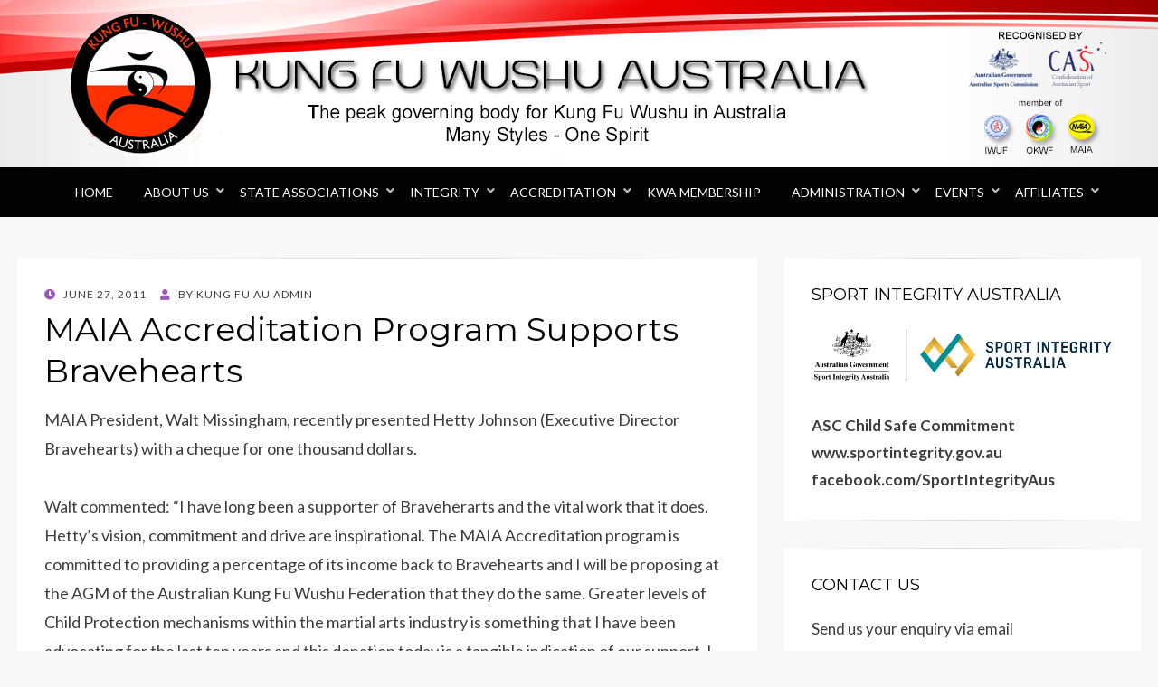

--- FILE ---
content_type: text/html; charset=UTF-8
request_url: https://kungfuwushuaustralia.com/uncategorized/maia-accreditation-program-supports-bravehearts/
body_size: 12228
content:
<!DOCTYPE html>
<html lang="en-US">
<head>
<meta charset="UTF-8">
<meta name="viewport" content="width=device-width, initial-scale=1.0">
<link rel="profile" href="https://gmpg.org/xfn/11">
<link rel="pingback" href="https://kungfuwushuaustralia.com/xmlrpc.php" />

<meta name='robots' content='index, follow, max-image-preview:large, max-snippet:-1, max-video-preview:-1' />

	<!-- This site is optimized with the Yoast SEO plugin v26.7 - https://yoast.com/wordpress/plugins/seo/ -->
	<title>MAIA Accreditation Program Supports Bravehearts - Kung Fu Wushu Australia</title>
	<link rel="canonical" href="https://kungfuwushuaustralia.com/uncategorized/maia-accreditation-program-supports-bravehearts/" />
	<meta property="og:locale" content="en_US" />
	<meta property="og:type" content="article" />
	<meta property="og:title" content="MAIA Accreditation Program Supports Bravehearts - Kung Fu Wushu Australia" />
	<meta property="og:description" content="MAIA President, Walt Missingham, recently presented Hetty Johnson (Executive Director Bravehearts) with a cheque for one thousand dollars. Walt commented: &#8220;I have long been a&hellip;" />
	<meta property="og:url" content="https://kungfuwushuaustralia.com/uncategorized/maia-accreditation-program-supports-bravehearts/" />
	<meta property="og:site_name" content="Kung Fu Wushu Australia" />
	<meta property="article:published_time" content="2011-06-27T10:00:41+00:00" />
	<meta property="article:modified_time" content="2018-09-27T10:01:23+00:00" />
	<meta name="author" content="Kung fu au Admin" />
	<meta name="twitter:card" content="summary_large_image" />
	<meta name="twitter:label1" content="Written by" />
	<meta name="twitter:data1" content="Kung fu au Admin" />
	<meta name="twitter:label2" content="Est. reading time" />
	<meta name="twitter:data2" content="1 minute" />
	<script type="application/ld+json" class="yoast-schema-graph">{"@context":"https://schema.org","@graph":[{"@type":"Article","@id":"https://kungfuwushuaustralia.com/uncategorized/maia-accreditation-program-supports-bravehearts/#article","isPartOf":{"@id":"https://kungfuwushuaustralia.com/uncategorized/maia-accreditation-program-supports-bravehearts/"},"author":{"name":"Kung fu au Admin","@id":"https://kungfuwushuaustralia.com/#/schema/person/b2996028f87c5f03edc58d3ab34f1835"},"headline":"MAIA Accreditation Program Supports Bravehearts","datePublished":"2011-06-27T10:00:41+00:00","dateModified":"2018-09-27T10:01:23+00:00","mainEntityOfPage":{"@id":"https://kungfuwushuaustralia.com/uncategorized/maia-accreditation-program-supports-bravehearts/"},"wordCount":131,"inLanguage":"en-US"},{"@type":"WebPage","@id":"https://kungfuwushuaustralia.com/uncategorized/maia-accreditation-program-supports-bravehearts/","url":"https://kungfuwushuaustralia.com/uncategorized/maia-accreditation-program-supports-bravehearts/","name":"MAIA Accreditation Program Supports Bravehearts - Kung Fu Wushu Australia","isPartOf":{"@id":"https://kungfuwushuaustralia.com/#website"},"datePublished":"2011-06-27T10:00:41+00:00","dateModified":"2018-09-27T10:01:23+00:00","author":{"@id":"https://kungfuwushuaustralia.com/#/schema/person/b2996028f87c5f03edc58d3ab34f1835"},"breadcrumb":{"@id":"https://kungfuwushuaustralia.com/uncategorized/maia-accreditation-program-supports-bravehearts/#breadcrumb"},"inLanguage":"en-US","potentialAction":[{"@type":"ReadAction","target":["https://kungfuwushuaustralia.com/uncategorized/maia-accreditation-program-supports-bravehearts/"]}]},{"@type":"BreadcrumbList","@id":"https://kungfuwushuaustralia.com/uncategorized/maia-accreditation-program-supports-bravehearts/#breadcrumb","itemListElement":[{"@type":"ListItem","position":1,"name":"Home","item":"https://kungfuwushuaustralia.com/"},{"@type":"ListItem","position":2,"name":"MAIA Accreditation Program Supports Bravehearts"}]},{"@type":"WebSite","@id":"https://kungfuwushuaustralia.com/#website","url":"https://kungfuwushuaustralia.com/","name":"Kung Fu Wushu Australia","description":"","potentialAction":[{"@type":"SearchAction","target":{"@type":"EntryPoint","urlTemplate":"https://kungfuwushuaustralia.com/?s={search_term_string}"},"query-input":{"@type":"PropertyValueSpecification","valueRequired":true,"valueName":"search_term_string"}}],"inLanguage":"en-US"},{"@type":"Person","@id":"https://kungfuwushuaustralia.com/#/schema/person/b2996028f87c5f03edc58d3ab34f1835","name":"Kung fu au Admin","image":{"@type":"ImageObject","inLanguage":"en-US","@id":"https://kungfuwushuaustralia.com/#/schema/person/image/","url":"https://secure.gravatar.com/avatar/849d51c8e12f0e615f07d3c8ebd827ec88bedbceb6414475c73451eb3058ce4a?s=96&d=mm&r=g","contentUrl":"https://secure.gravatar.com/avatar/849d51c8e12f0e615f07d3c8ebd827ec88bedbceb6414475c73451eb3058ce4a?s=96&d=mm&r=g","caption":"Kung fu au Admin"},"url":"https://kungfuwushuaustralia.com/author/admin/"}]}</script>
	<!-- / Yoast SEO plugin. -->


<link rel='dns-prefetch' href='//fonts.googleapis.com' />
<link rel="alternate" type="application/rss+xml" title="Kung Fu Wushu Australia &raquo; Feed" href="https://kungfuwushuaustralia.com/feed/" />
<link rel="alternate" type="application/rss+xml" title="Kung Fu Wushu Australia &raquo; Comments Feed" href="https://kungfuwushuaustralia.com/comments/feed/" />
<link rel="alternate" title="oEmbed (JSON)" type="application/json+oembed" href="https://kungfuwushuaustralia.com/wp-json/oembed/1.0/embed?url=https%3A%2F%2Fkungfuwushuaustralia.com%2Funcategorized%2Fmaia-accreditation-program-supports-bravehearts%2F" />
<link rel="alternate" title="oEmbed (XML)" type="text/xml+oembed" href="https://kungfuwushuaustralia.com/wp-json/oembed/1.0/embed?url=https%3A%2F%2Fkungfuwushuaustralia.com%2Funcategorized%2Fmaia-accreditation-program-supports-bravehearts%2F&#038;format=xml" />
<style id='wp-img-auto-sizes-contain-inline-css' type='text/css'>
img:is([sizes=auto i],[sizes^="auto," i]){contain-intrinsic-size:3000px 1500px}
/*# sourceURL=wp-img-auto-sizes-contain-inline-css */
</style>
<style id='wp-emoji-styles-inline-css' type='text/css'>

	img.wp-smiley, img.emoji {
		display: inline !important;
		border: none !important;
		box-shadow: none !important;
		height: 1em !important;
		width: 1em !important;
		margin: 0 0.07em !important;
		vertical-align: -0.1em !important;
		background: none !important;
		padding: 0 !important;
	}
/*# sourceURL=wp-emoji-styles-inline-css */
</style>
<style id='wp-block-library-inline-css' type='text/css'>
:root{--wp-block-synced-color:#7a00df;--wp-block-synced-color--rgb:122,0,223;--wp-bound-block-color:var(--wp-block-synced-color);--wp-editor-canvas-background:#ddd;--wp-admin-theme-color:#007cba;--wp-admin-theme-color--rgb:0,124,186;--wp-admin-theme-color-darker-10:#006ba1;--wp-admin-theme-color-darker-10--rgb:0,107,160.5;--wp-admin-theme-color-darker-20:#005a87;--wp-admin-theme-color-darker-20--rgb:0,90,135;--wp-admin-border-width-focus:2px}@media (min-resolution:192dpi){:root{--wp-admin-border-width-focus:1.5px}}.wp-element-button{cursor:pointer}:root .has-very-light-gray-background-color{background-color:#eee}:root .has-very-dark-gray-background-color{background-color:#313131}:root .has-very-light-gray-color{color:#eee}:root .has-very-dark-gray-color{color:#313131}:root .has-vivid-green-cyan-to-vivid-cyan-blue-gradient-background{background:linear-gradient(135deg,#00d084,#0693e3)}:root .has-purple-crush-gradient-background{background:linear-gradient(135deg,#34e2e4,#4721fb 50%,#ab1dfe)}:root .has-hazy-dawn-gradient-background{background:linear-gradient(135deg,#faaca8,#dad0ec)}:root .has-subdued-olive-gradient-background{background:linear-gradient(135deg,#fafae1,#67a671)}:root .has-atomic-cream-gradient-background{background:linear-gradient(135deg,#fdd79a,#004a59)}:root .has-nightshade-gradient-background{background:linear-gradient(135deg,#330968,#31cdcf)}:root .has-midnight-gradient-background{background:linear-gradient(135deg,#020381,#2874fc)}:root{--wp--preset--font-size--normal:16px;--wp--preset--font-size--huge:42px}.has-regular-font-size{font-size:1em}.has-larger-font-size{font-size:2.625em}.has-normal-font-size{font-size:var(--wp--preset--font-size--normal)}.has-huge-font-size{font-size:var(--wp--preset--font-size--huge)}.has-text-align-center{text-align:center}.has-text-align-left{text-align:left}.has-text-align-right{text-align:right}.has-fit-text{white-space:nowrap!important}#end-resizable-editor-section{display:none}.aligncenter{clear:both}.items-justified-left{justify-content:flex-start}.items-justified-center{justify-content:center}.items-justified-right{justify-content:flex-end}.items-justified-space-between{justify-content:space-between}.screen-reader-text{border:0;clip-path:inset(50%);height:1px;margin:-1px;overflow:hidden;padding:0;position:absolute;width:1px;word-wrap:normal!important}.screen-reader-text:focus{background-color:#ddd;clip-path:none;color:#444;display:block;font-size:1em;height:auto;left:5px;line-height:normal;padding:15px 23px 14px;text-decoration:none;top:5px;width:auto;z-index:100000}html :where(.has-border-color){border-style:solid}html :where([style*=border-top-color]){border-top-style:solid}html :where([style*=border-right-color]){border-right-style:solid}html :where([style*=border-bottom-color]){border-bottom-style:solid}html :where([style*=border-left-color]){border-left-style:solid}html :where([style*=border-width]){border-style:solid}html :where([style*=border-top-width]){border-top-style:solid}html :where([style*=border-right-width]){border-right-style:solid}html :where([style*=border-bottom-width]){border-bottom-style:solid}html :where([style*=border-left-width]){border-left-style:solid}html :where(img[class*=wp-image-]){height:auto;max-width:100%}:where(figure){margin:0 0 1em}html :where(.is-position-sticky){--wp-admin--admin-bar--position-offset:var(--wp-admin--admin-bar--height,0px)}@media screen and (max-width:600px){html :where(.is-position-sticky){--wp-admin--admin-bar--position-offset:0px}}

/*# sourceURL=wp-block-library-inline-css */
</style><style id='global-styles-inline-css' type='text/css'>
:root{--wp--preset--aspect-ratio--square: 1;--wp--preset--aspect-ratio--4-3: 4/3;--wp--preset--aspect-ratio--3-4: 3/4;--wp--preset--aspect-ratio--3-2: 3/2;--wp--preset--aspect-ratio--2-3: 2/3;--wp--preset--aspect-ratio--16-9: 16/9;--wp--preset--aspect-ratio--9-16: 9/16;--wp--preset--color--black: #000000;--wp--preset--color--cyan-bluish-gray: #abb8c3;--wp--preset--color--white: #ffffff;--wp--preset--color--pale-pink: #f78da7;--wp--preset--color--vivid-red: #cf2e2e;--wp--preset--color--luminous-vivid-orange: #ff6900;--wp--preset--color--luminous-vivid-amber: #fcb900;--wp--preset--color--light-green-cyan: #7bdcb5;--wp--preset--color--vivid-green-cyan: #00d084;--wp--preset--color--pale-cyan-blue: #8ed1fc;--wp--preset--color--vivid-cyan-blue: #0693e3;--wp--preset--color--vivid-purple: #9b51e0;--wp--preset--gradient--vivid-cyan-blue-to-vivid-purple: linear-gradient(135deg,rgb(6,147,227) 0%,rgb(155,81,224) 100%);--wp--preset--gradient--light-green-cyan-to-vivid-green-cyan: linear-gradient(135deg,rgb(122,220,180) 0%,rgb(0,208,130) 100%);--wp--preset--gradient--luminous-vivid-amber-to-luminous-vivid-orange: linear-gradient(135deg,rgb(252,185,0) 0%,rgb(255,105,0) 100%);--wp--preset--gradient--luminous-vivid-orange-to-vivid-red: linear-gradient(135deg,rgb(255,105,0) 0%,rgb(207,46,46) 100%);--wp--preset--gradient--very-light-gray-to-cyan-bluish-gray: linear-gradient(135deg,rgb(238,238,238) 0%,rgb(169,184,195) 100%);--wp--preset--gradient--cool-to-warm-spectrum: linear-gradient(135deg,rgb(74,234,220) 0%,rgb(151,120,209) 20%,rgb(207,42,186) 40%,rgb(238,44,130) 60%,rgb(251,105,98) 80%,rgb(254,248,76) 100%);--wp--preset--gradient--blush-light-purple: linear-gradient(135deg,rgb(255,206,236) 0%,rgb(152,150,240) 100%);--wp--preset--gradient--blush-bordeaux: linear-gradient(135deg,rgb(254,205,165) 0%,rgb(254,45,45) 50%,rgb(107,0,62) 100%);--wp--preset--gradient--luminous-dusk: linear-gradient(135deg,rgb(255,203,112) 0%,rgb(199,81,192) 50%,rgb(65,88,208) 100%);--wp--preset--gradient--pale-ocean: linear-gradient(135deg,rgb(255,245,203) 0%,rgb(182,227,212) 50%,rgb(51,167,181) 100%);--wp--preset--gradient--electric-grass: linear-gradient(135deg,rgb(202,248,128) 0%,rgb(113,206,126) 100%);--wp--preset--gradient--midnight: linear-gradient(135deg,rgb(2,3,129) 0%,rgb(40,116,252) 100%);--wp--preset--font-size--small: 13px;--wp--preset--font-size--medium: 20px;--wp--preset--font-size--large: 36px;--wp--preset--font-size--x-large: 42px;--wp--preset--spacing--20: 0.44rem;--wp--preset--spacing--30: 0.67rem;--wp--preset--spacing--40: 1rem;--wp--preset--spacing--50: 1.5rem;--wp--preset--spacing--60: 2.25rem;--wp--preset--spacing--70: 3.38rem;--wp--preset--spacing--80: 5.06rem;--wp--preset--shadow--natural: 6px 6px 9px rgba(0, 0, 0, 0.2);--wp--preset--shadow--deep: 12px 12px 50px rgba(0, 0, 0, 0.4);--wp--preset--shadow--sharp: 6px 6px 0px rgba(0, 0, 0, 0.2);--wp--preset--shadow--outlined: 6px 6px 0px -3px rgb(255, 255, 255), 6px 6px rgb(0, 0, 0);--wp--preset--shadow--crisp: 6px 6px 0px rgb(0, 0, 0);}:where(.is-layout-flex){gap: 0.5em;}:where(.is-layout-grid){gap: 0.5em;}body .is-layout-flex{display: flex;}.is-layout-flex{flex-wrap: wrap;align-items: center;}.is-layout-flex > :is(*, div){margin: 0;}body .is-layout-grid{display: grid;}.is-layout-grid > :is(*, div){margin: 0;}:where(.wp-block-columns.is-layout-flex){gap: 2em;}:where(.wp-block-columns.is-layout-grid){gap: 2em;}:where(.wp-block-post-template.is-layout-flex){gap: 1.25em;}:where(.wp-block-post-template.is-layout-grid){gap: 1.25em;}.has-black-color{color: var(--wp--preset--color--black) !important;}.has-cyan-bluish-gray-color{color: var(--wp--preset--color--cyan-bluish-gray) !important;}.has-white-color{color: var(--wp--preset--color--white) !important;}.has-pale-pink-color{color: var(--wp--preset--color--pale-pink) !important;}.has-vivid-red-color{color: var(--wp--preset--color--vivid-red) !important;}.has-luminous-vivid-orange-color{color: var(--wp--preset--color--luminous-vivid-orange) !important;}.has-luminous-vivid-amber-color{color: var(--wp--preset--color--luminous-vivid-amber) !important;}.has-light-green-cyan-color{color: var(--wp--preset--color--light-green-cyan) !important;}.has-vivid-green-cyan-color{color: var(--wp--preset--color--vivid-green-cyan) !important;}.has-pale-cyan-blue-color{color: var(--wp--preset--color--pale-cyan-blue) !important;}.has-vivid-cyan-blue-color{color: var(--wp--preset--color--vivid-cyan-blue) !important;}.has-vivid-purple-color{color: var(--wp--preset--color--vivid-purple) !important;}.has-black-background-color{background-color: var(--wp--preset--color--black) !important;}.has-cyan-bluish-gray-background-color{background-color: var(--wp--preset--color--cyan-bluish-gray) !important;}.has-white-background-color{background-color: var(--wp--preset--color--white) !important;}.has-pale-pink-background-color{background-color: var(--wp--preset--color--pale-pink) !important;}.has-vivid-red-background-color{background-color: var(--wp--preset--color--vivid-red) !important;}.has-luminous-vivid-orange-background-color{background-color: var(--wp--preset--color--luminous-vivid-orange) !important;}.has-luminous-vivid-amber-background-color{background-color: var(--wp--preset--color--luminous-vivid-amber) !important;}.has-light-green-cyan-background-color{background-color: var(--wp--preset--color--light-green-cyan) !important;}.has-vivid-green-cyan-background-color{background-color: var(--wp--preset--color--vivid-green-cyan) !important;}.has-pale-cyan-blue-background-color{background-color: var(--wp--preset--color--pale-cyan-blue) !important;}.has-vivid-cyan-blue-background-color{background-color: var(--wp--preset--color--vivid-cyan-blue) !important;}.has-vivid-purple-background-color{background-color: var(--wp--preset--color--vivid-purple) !important;}.has-black-border-color{border-color: var(--wp--preset--color--black) !important;}.has-cyan-bluish-gray-border-color{border-color: var(--wp--preset--color--cyan-bluish-gray) !important;}.has-white-border-color{border-color: var(--wp--preset--color--white) !important;}.has-pale-pink-border-color{border-color: var(--wp--preset--color--pale-pink) !important;}.has-vivid-red-border-color{border-color: var(--wp--preset--color--vivid-red) !important;}.has-luminous-vivid-orange-border-color{border-color: var(--wp--preset--color--luminous-vivid-orange) !important;}.has-luminous-vivid-amber-border-color{border-color: var(--wp--preset--color--luminous-vivid-amber) !important;}.has-light-green-cyan-border-color{border-color: var(--wp--preset--color--light-green-cyan) !important;}.has-vivid-green-cyan-border-color{border-color: var(--wp--preset--color--vivid-green-cyan) !important;}.has-pale-cyan-blue-border-color{border-color: var(--wp--preset--color--pale-cyan-blue) !important;}.has-vivid-cyan-blue-border-color{border-color: var(--wp--preset--color--vivid-cyan-blue) !important;}.has-vivid-purple-border-color{border-color: var(--wp--preset--color--vivid-purple) !important;}.has-vivid-cyan-blue-to-vivid-purple-gradient-background{background: var(--wp--preset--gradient--vivid-cyan-blue-to-vivid-purple) !important;}.has-light-green-cyan-to-vivid-green-cyan-gradient-background{background: var(--wp--preset--gradient--light-green-cyan-to-vivid-green-cyan) !important;}.has-luminous-vivid-amber-to-luminous-vivid-orange-gradient-background{background: var(--wp--preset--gradient--luminous-vivid-amber-to-luminous-vivid-orange) !important;}.has-luminous-vivid-orange-to-vivid-red-gradient-background{background: var(--wp--preset--gradient--luminous-vivid-orange-to-vivid-red) !important;}.has-very-light-gray-to-cyan-bluish-gray-gradient-background{background: var(--wp--preset--gradient--very-light-gray-to-cyan-bluish-gray) !important;}.has-cool-to-warm-spectrum-gradient-background{background: var(--wp--preset--gradient--cool-to-warm-spectrum) !important;}.has-blush-light-purple-gradient-background{background: var(--wp--preset--gradient--blush-light-purple) !important;}.has-blush-bordeaux-gradient-background{background: var(--wp--preset--gradient--blush-bordeaux) !important;}.has-luminous-dusk-gradient-background{background: var(--wp--preset--gradient--luminous-dusk) !important;}.has-pale-ocean-gradient-background{background: var(--wp--preset--gradient--pale-ocean) !important;}.has-electric-grass-gradient-background{background: var(--wp--preset--gradient--electric-grass) !important;}.has-midnight-gradient-background{background: var(--wp--preset--gradient--midnight) !important;}.has-small-font-size{font-size: var(--wp--preset--font-size--small) !important;}.has-medium-font-size{font-size: var(--wp--preset--font-size--medium) !important;}.has-large-font-size{font-size: var(--wp--preset--font-size--large) !important;}.has-x-large-font-size{font-size: var(--wp--preset--font-size--x-large) !important;}
/*# sourceURL=global-styles-inline-css */
</style>

<style id='classic-theme-styles-inline-css' type='text/css'>
/*! This file is auto-generated */
.wp-block-button__link{color:#fff;background-color:#32373c;border-radius:9999px;box-shadow:none;text-decoration:none;padding:calc(.667em + 2px) calc(1.333em + 2px);font-size:1.125em}.wp-block-file__button{background:#32373c;color:#fff;text-decoration:none}
/*# sourceURL=/wp-includes/css/classic-themes.min.css */
</style>
<link rel='stylesheet' id='titan-adminbar-styles-css' href='https://kungfuwushuaustralia.com/wp-content/plugins/anti-spam/assets/css/admin-bar.css?ver=7.4.0' type='text/css' media='all' />
<link rel='stylesheet' id='drawit-css-css' href='https://kungfuwushuaustralia.com/wp-content/plugins/drawit/css/drawit.min.css?ver=1.1.3' type='text/css' media='all' />
<link rel='stylesheet' id='sow-social-media-buttons-atom-fea2c0540b73-css' href='https://kungfuwushuaustralia.com/wp-content/uploads/siteorigin-widgets/sow-social-media-buttons-atom-fea2c0540b73.css?ver=82235f22ca90b911ebb148d598769b9b' type='text/css' media='all' />
<link rel='stylesheet' id='wisteria-bootstrap-custom-css' href='https://kungfuwushuaustralia.com/wp-content/themes/wisteria/css/bootstrap-custom.css?ver=82235f22ca90b911ebb148d598769b9b' type='text/css' media='all' />
<link rel='stylesheet' id='font-awesome-5-css' href='https://kungfuwushuaustralia.com/wp-content/themes/wisteria/css/fontawesome-all.css?ver=82235f22ca90b911ebb148d598769b9b' type='text/css' media='all' />
<link rel='stylesheet' id='wisteria-fonts-css' href='https://fonts.googleapis.com/css?family=Montserrat%3A400%2C700%7CLato%3A400%2C400i%2C700%2C700i&#038;subset=latin%2Clatin-ext' type='text/css' media='all' />
<link rel='stylesheet' id='wisteria-style-css' href='https://kungfuwushuaustralia.com/wp-content/themes/wisteria/style.css?ver=82235f22ca90b911ebb148d598769b9b' type='text/css' media='all' />
<script type="text/javascript" src="https://kungfuwushuaustralia.com/wp-includes/js/jquery/jquery.min.js?ver=3.7.1" id="jquery-core-js"></script>
<script type="text/javascript" src="https://kungfuwushuaustralia.com/wp-includes/js/jquery/jquery-migrate.min.js?ver=3.4.1" id="jquery-migrate-js"></script>
<script type="text/javascript" id="quicktags-js-extra">
/* <![CDATA[ */
var quicktagsL10n = {"closeAllOpenTags":"Close all open tags","closeTags":"close tags","enterURL":"Enter the URL","enterImageURL":"Enter the URL of the image","enterImageDescription":"Enter a description of the image","textdirection":"text direction","toggleTextdirection":"Toggle Editor Text Direction","dfw":"Distraction-free writing mode","strong":"Bold","strongClose":"Close bold tag","em":"Italic","emClose":"Close italic tag","link":"Insert link","blockquote":"Blockquote","blockquoteClose":"Close blockquote tag","del":"Deleted text (strikethrough)","delClose":"Close deleted text tag","ins":"Inserted text","insClose":"Close inserted text tag","image":"Insert image","ul":"Bulleted list","ulClose":"Close bulleted list tag","ol":"Numbered list","olClose":"Close numbered list tag","li":"List item","liClose":"Close list item tag","code":"Code","codeClose":"Close code tag","more":"Insert Read More tag"};
//# sourceURL=quicktags-js-extra
/* ]]> */
</script>
<script type="text/javascript" src="https://kungfuwushuaustralia.com/wp-includes/js/quicktags.min.js?ver=82235f22ca90b911ebb148d598769b9b" id="quicktags-js"></script>
<script type="text/javascript" id="quicktags_drawit-js-extra">
/* <![CDATA[ */
var drawitFE = {"mediaupload":"https://kungfuwushuaustralia.com/wp-admin//media-upload.php"};
//# sourceURL=quicktags_drawit-js-extra
/* ]]> */
</script>
<script type="text/javascript" src="https://kungfuwushuaustralia.com/wp-content/plugins/drawit/js/qt-btn.js?ver=1.1.3" id="quicktags_drawit-js"></script>
<link rel="https://api.w.org/" href="https://kungfuwushuaustralia.com/wp-json/" /><link rel="alternate" title="JSON" type="application/json" href="https://kungfuwushuaustralia.com/wp-json/wp/v2/posts/1098" />
		<style type="text/css">
		.site-header {
			background-image: url(https://kungfuwushuaustralia.com/wp-content/uploads/kwa-website-header-2025.jpg);
			background-repeat: no-repeat;
			background-position: top center;
			-webkit-background-size: cover;
			   -moz-background-size: cover;
			     -o-background-size: cover;
			        background-size: cover;
		}
	</style>
	
		<style type="text/css">
			.site-title,
		.site-description {
			clip: rect(1px, 1px, 1px, 1px);
			position: absolute;
		}
		</style>

<link rel="icon" href="https://kungfuwushuaustralia.com/wp-content/uploads/2018/04/cropped-akwf_logo-32x32.jpg" sizes="32x32" />
<link rel="icon" href="https://kungfuwushuaustralia.com/wp-content/uploads/2018/04/cropped-akwf_logo-192x192.jpg" sizes="192x192" />
<link rel="apple-touch-icon" href="https://kungfuwushuaustralia.com/wp-content/uploads/2018/04/cropped-akwf_logo-180x180.jpg" />
<meta name="msapplication-TileImage" content="https://kungfuwushuaustralia.com/wp-content/uploads/2018/04/cropped-akwf_logo-270x270.jpg" />
<link rel='stylesheet' id='sow-social-media-buttons-atom-c131d8ee6bd5-css' href='https://kungfuwushuaustralia.com/wp-content/uploads/siteorigin-widgets/sow-social-media-buttons-atom-c131d8ee6bd5.css?ver=82235f22ca90b911ebb148d598769b9b' type='text/css' media='all' />
<link rel='stylesheet' id='siteorigin-widget-icon-font-fontawesome-css' href='https://kungfuwushuaustralia.com/wp-content/plugins/so-widgets-bundle/icons/fontawesome/style.css?ver=82235f22ca90b911ebb148d598769b9b' type='text/css' media='all' />
</head>
<body data-rsssl=1 class="wp-singular post-template-default single single-post postid-1098 single-format-standard wp-theme-wisteria group-blog has-custom-header has-right-sidebar has-excerpt">
<div id="page" class="site-wrapper site">

	
<header id="masthead" class="site-header" role="banner">
	<div class="container">
		<div class="row">
			<div class="col">

				<div class="site-header-inside-wrapper">
					<div class="site-branding-wrapper">
						<div class="site-logo-wrapper"></div>
						<div class="site-branding">
															<p class="site-title"><a href="https://kungfuwushuaustralia.com/" title="Kung Fu Wushu Australia" rel="home">Kung Fu Wushu Australia</a></p>
							
													</div>
					</div><!-- .site-branding-wrapper -->
				</div><!-- .site-header-inside-wrapper -->

			</div><!-- .col -->
		</div><!-- .row -->
	</div><!-- .container -->
</header><!-- #masthead -->

<nav id="site-navigation" class="main-navigation" role="navigation">
	<div class="container">
		<div class="row">
			<div class="col">

				<div class="main-navigation-inside">

					<a class="skip-link screen-reader-text" href="#content">Skip to content</a>
					<div class="toggle-menu-wrapper">
						<a href="#header-menu-responsive" title="Menu" class="toggle-menu-control">
							<span class="toggle-menu-label">Menu</span>
						</a>
					</div>

					<div class="site-header-menu"><ul id="menu-1" class="header-menu sf-menu"><li id="menu-item-30" class="menu-item menu-item-type-custom menu-item-object-custom menu-item-home menu-item-30"><a href="https://kungfuwushuaustralia.com/">Home</a></li>
<li id="menu-item-32" class="menu-item menu-item-type-post_type menu-item-object-page menu-item-has-children menu-item-32"><a href="https://kungfuwushuaustralia.com/about-us/">About Us</a>
<ul class="sub-menu">
	<li id="menu-item-42" class="menu-item menu-item-type-post_type menu-item-object-page menu-item-42"><a href="https://kungfuwushuaustralia.com/who-are-we/">Who Are We?</a></li>
	<li id="menu-item-45" class="menu-item menu-item-type-post_type menu-item-object-page menu-item-45"><a href="https://kungfuwushuaustralia.com/history-office-bearers/">History / Office Bearers</a></li>
	<li id="menu-item-623" class="menu-item menu-item-type-post_type menu-item-object-page menu-item-623"><a href="https://kungfuwushuaustralia.com/board-committee/">Board Committee</a></li>
	<li id="menu-item-48" class="menu-item menu-item-type-post_type menu-item-object-page menu-item-48"><a href="https://kungfuwushuaustralia.com/faqs/">FAQ’s</a></li>
	<li id="menu-item-51" class="menu-item menu-item-type-post_type menu-item-object-page menu-item-51"><a href="https://kungfuwushuaustralia.com/links/">Links</a></li>
	<li id="menu-item-54" class="menu-item menu-item-type-post_type menu-item-object-page menu-item-54"><a href="https://kungfuwushuaustralia.com/articles-by-members/">Articles By Members</a></li>
</ul>
</li>
<li id="menu-item-39" class="menu-item menu-item-type-post_type menu-item-object-page menu-item-has-children menu-item-39"><a href="https://kungfuwushuaustralia.com/state-associations/">State Associations</a>
<ul class="sub-menu">
	<li id="menu-item-1159" class="menu-item menu-item-type-custom menu-item-object-custom menu-item-1159"><a target="_blank" href="http://www.kwnsw.com/">New South Wales</a></li>
	<li id="menu-item-1158" class="menu-item menu-item-type-custom menu-item-object-custom menu-item-1158"><a target="_blank" href="http://www.kwvic.com.au/">Victoria</a></li>
	<li id="menu-item-1157" class="menu-item menu-item-type-custom menu-item-object-custom menu-item-1157"><a target="_blank" href="http://www.kungfuwushuqueensland.com/">Queensland</a></li>
	<li id="menu-item-1156" class="menu-item menu-item-type-custom menu-item-object-custom menu-item-1156"><a target="_blank" href="http://www.kungfuwushusouthaustralia.com/">South Australia</a></li>
	<li id="menu-item-1155" class="menu-item menu-item-type-custom menu-item-object-custom menu-item-1155"><a target="_blank" href="https://www.kwwa.org.au/">Western Australia</a></li>
	<li id="menu-item-1154" class="menu-item menu-item-type-custom menu-item-object-custom menu-item-1154"><a target="_blank" href="http://www.kwact.com.au/">Australian Capital Territory</a></li>
	<li id="menu-item-1153" class="menu-item menu-item-type-custom menu-item-object-custom menu-item-1153"><a target="_blank" href="http://kwtas.com.au/">Tasmania</a></li>
	<li id="menu-item-1152" class="menu-item menu-item-type-custom menu-item-object-custom menu-item-1152"><a target="_blank" href="http://kwnt.com.au/">Northern Territory</a></li>
</ul>
</li>
<li id="menu-item-2299" class="menu-item menu-item-type-post_type menu-item-object-page menu-item-has-children menu-item-2299"><a href="https://kungfuwushuaustralia.com/integrity/">Integrity</a>
<ul class="sub-menu">
	<li id="menu-item-2094" class="menu-item menu-item-type-post_type menu-item-object-page menu-item-2094"><a href="https://kungfuwushuaustralia.com/national-integrity-framework/">National Integrity Framework</a></li>
	<li id="menu-item-2351" class="menu-item menu-item-type-post_type menu-item-object-page menu-item-2351"><a href="https://kungfuwushuaustralia.com/anti-doping-information/">Anti-Doping Information</a></li>
	<li id="menu-item-1624" class="menu-item menu-item-type-post_type menu-item-object-page menu-item-1624"><a href="https://kungfuwushuaustralia.com/participant-protection-officers/">Participant Protection Officers</a></li>
	<li id="menu-item-2588" class="menu-item menu-item-type-post_type menu-item-object-page menu-item-2588"><a href="https://kungfuwushuaustralia.com/asc-child-safe-commitment/">ASC Child Safe Commitment</a></li>
</ul>
</li>
<li id="menu-item-33" class="menu-item menu-item-type-post_type menu-item-object-page menu-item-has-children menu-item-33"><a href="https://kungfuwushuaustralia.com/accreditation/">Accreditation</a>
<ul class="sub-menu">
	<li id="menu-item-609" class="menu-item menu-item-type-post_type menu-item-object-page menu-item-609"><a href="https://kungfuwushuaustralia.com/government-recognised-accreditation/">Government Recognised Accreditation</a></li>
	<li id="menu-item-2776" class="menu-item menu-item-type-post_type menu-item-object-page menu-item-2776"><a href="https://kungfuwushuaustralia.com/instructor-accrediation/">Instructor Accreditation</a></li>
	<li id="menu-item-65" class="menu-item menu-item-type-post_type menu-item-object-page menu-item-65"><a href="https://kungfuwushuaustralia.com/officials-accreditation/">Officials Accreditation</a></li>
</ul>
</li>
<li id="menu-item-1846" class="menu-item menu-item-type-post_type menu-item-object-page menu-item-1846"><a href="https://kungfuwushuaustralia.com/kwa-membership/">KWA Membership</a></li>
<li id="menu-item-34" class="menu-item menu-item-type-post_type menu-item-object-page menu-item-has-children menu-item-34"><a href="https://kungfuwushuaustralia.com/administration/">Administration</a>
<ul class="sub-menu">
	<li id="menu-item-2289" class="menu-item menu-item-type-post_type menu-item-object-page menu-item-2289"><a href="https://kungfuwushuaustralia.com/kwa-constitution/">KWA Constitution</a></li>
	<li id="menu-item-2878" class="menu-item menu-item-type-post_type menu-item-object-page menu-item-2878"><a href="https://kungfuwushuaustralia.com/olympic-sport/">Olympic Sport</a></li>
	<li id="menu-item-2168" class="menu-item menu-item-type-post_type menu-item-object-page menu-item-has-children menu-item-2168"><a href="https://kungfuwushuaustralia.com/other-policies-and-procedures/">Other Policies and Procedures</a>
	<ul class="sub-menu">
		<li id="menu-item-2034" class="menu-item menu-item-type-post_type menu-item-object-page menu-item-2034"><a href="https://kungfuwushuaustralia.com/concussion-management-policy/">Concussion Management Policy</a></li>
		<li id="menu-item-1625" class="menu-item menu-item-type-post_type menu-item-object-page menu-item-1625"><a href="https://kungfuwushuaustralia.com/child-safety-risk-management-strategy/">Child Safety Risk Management Strategy</a></li>
		<li id="menu-item-82" class="menu-item menu-item-type-post_type menu-item-object-page menu-item-82"><a href="https://kungfuwushuaustralia.com/prohibited-weapons/">Prohibited Weapons</a></li>
		<li id="menu-item-88" class="menu-item menu-item-type-post_type menu-item-object-page menu-item-88"><a href="https://kungfuwushuaustralia.com/codes-of-practice/">Codes of Practice</a></li>
		<li id="menu-item-2253" class="menu-item menu-item-type-post_type menu-item-object-page menu-item-2253"><a href="https://kungfuwushuaustralia.com/womens-in-kung-fu/">Women In Kung Fu</a></li>
	</ul>
</li>
	<li id="menu-item-85" class="menu-item menu-item-type-post_type menu-item-object-page menu-item-85"><a href="https://kungfuwushuaustralia.com/internal-policies-and-forms/">Internal Policies and Forms</a></li>
	<li id="menu-item-97" class="menu-item menu-item-type-post_type menu-item-object-page menu-item-97"><a href="https://kungfuwushuaustralia.com/interviews/">Interviews</a></li>
	<li id="menu-item-94" class="menu-item menu-item-type-post_type menu-item-object-page menu-item-94"><a href="https://kungfuwushuaustralia.com/insurance/">Insurance</a></li>
	<li id="menu-item-100" class="menu-item menu-item-type-post_type menu-item-object-page menu-item-100"><a href="https://kungfuwushuaustralia.com/awards-and-honours/">Awards and Honours</a></li>
</ul>
</li>
<li id="menu-item-36" class="menu-item menu-item-type-post_type menu-item-object-page menu-item-has-children menu-item-36"><a href="https://kungfuwushuaustralia.com/events/">Events</a>
<ul class="sub-menu">
	<li id="menu-item-1946" class="menu-item menu-item-type-post_type menu-item-object-page menu-item-1946"><a href="https://kungfuwushuaustralia.com/events-calendar/">Events Calendar</a></li>
	<li id="menu-item-118" class="menu-item menu-item-type-post_type menu-item-object-page menu-item-118"><a href="https://kungfuwushuaustralia.com/kwa-state-events/">KWA State Events</a></li>
	<li id="menu-item-121" class="menu-item menu-item-type-post_type menu-item-object-page menu-item-121"><a href="https://kungfuwushuaustralia.com/kwa-national-events/">KWA National Events</a></li>
	<li id="menu-item-124" class="menu-item menu-item-type-post_type menu-item-object-page menu-item-124"><a href="https://kungfuwushuaustralia.com/kwa-international-events/">KWA International Events</a></li>
	<li id="menu-item-127" class="menu-item menu-item-type-post_type menu-item-object-page menu-item-127"><a href="https://kungfuwushuaustralia.com/competition-rules-and-regulations/">Competition Rules and Regulations</a></li>
</ul>
</li>
<li id="menu-item-35" class="menu-item menu-item-type-post_type menu-item-object-page menu-item-has-children menu-item-35"><a href="https://kungfuwushuaustralia.com/affiliates/">Affiliates</a>
<ul class="sub-menu">
	<li id="menu-item-105" class="menu-item menu-item-type-post_type menu-item-object-page menu-item-105"><a href="https://kungfuwushuaustralia.com/international-wushu-federation-iwuf/">International Wushu Federation (IWUF)</a></li>
	<li id="menu-item-108" class="menu-item menu-item-type-post_type menu-item-object-page menu-item-108"><a href="https://kungfuwushuaustralia.com/oceania-kung-fu-wushu-federation-okwf/">Oceania Kung Fu Wushu Federation (OKWF)</a></li>
	<li id="menu-item-111" class="menu-item menu-item-type-post_type menu-item-object-page menu-item-111"><a href="https://kungfuwushuaustralia.com/martial-arts-industry-association-maia/">Martial Arts Industry Association (MAIA)</a></li>
	<li id="menu-item-114" class="menu-item menu-item-type-post_type menu-item-object-page menu-item-114"><a href="https://kungfuwushuaustralia.com/jeet-kune-do-australia-jkda/">Jeet Kune Do Australia (JKDA)</a></li>
	<li id="menu-item-823" class="menu-item menu-item-type-post_type menu-item-object-page menu-item-823"><a href="https://kungfuwushuaustralia.com/world-wushu-kung-fu-day-wwkd/">World Wushu Kung Fu Day (WWKD)</a></li>
</ul>
</li>
</ul></div>
				</div><!-- .main-navigation-inside -->

			</div><!-- .col -->
		</div><!-- .row -->
	</div><!-- .container -->
</nav><!-- .main-navigation -->

	<div id="content" class="site-content">

	<div class="container">
		<div class="row">

			<section id="primary" class="content-area col-12 col-sm-12 col-md-12 col-lg-8 col-xl-8 col-xxl-8">
				<main id="main" class="site-main" role="main">

					<div id="post-wrapper" class="post-wrapper post-wrapper-single post-wrapper-post">
										
						
<article id="post-1098" class="post-1098 post type-post status-publish format-standard hentry category-uncategorized">

	<div class="entry-header-wrapper entry-header-wrapper-single">
		<div class="entry-meta entry-meta-single entry-meta-header-before">
			<span class="posted-on"><span class="screen-reader-text">Posted on</span><a href="https://kungfuwushuaustralia.com/uncategorized/maia-accreditation-program-supports-bravehearts/" rel="bookmark"> <time class="entry-date published" datetime="2011-06-27T10:00:41+00:00">June 27, 2011</time><time class="updated" datetime="2018-09-27T10:01:23+00:00">September 27, 2018</time></a></span><span class="byline"> by <span class="author vcard"><a class="entry-author-link url fn n" href="https://kungfuwushuaustralia.com/author/admin/" rel="author"><span class="entry-author-name">Kung fu au Admin</span></a></span></span>		</div><!-- .entry-meta -->

		<header class="entry-header entry-header-single">
			<h1 class="entry-title entry-title-single">MAIA Accreditation Program Supports Bravehearts</h1>		</header><!-- .entry-header -->
	</div><!-- .entry-header-wrapper -->

	<div class="entry-content entry-content-single">
		<p>MAIA President, Walt Missingham, recently presented Hetty Johnson (Executive Director Bravehearts) with a cheque for one thousand dollars.</p>
<p>Walt commented: &#8220;I have long been a supporter of Braveherarts and the vital work that it does. Hetty&#8217;s vision, commitment and drive are inspirational. The MAIA Accreditation program is committed to providing a percentage of its income back to Bravehearts and I will be proposing at the AGM of the Australian Kung Fu Wushu Federation that they do the same. Greater levels of Child Protection mechanisms within the martial arts industry is something that I have been advocating for the last ten years and this donation today is a tangible indication of our support, I am confident there will be many more such donations in the future&#8221;</p>
			</div><!-- .entry-content -->

	<footer class="entry-meta entry-meta-single entry-meta-footer">
			</footer><!-- .entry-meta -->

</article><!-- #post-## -->

						
<div class="entry-author">
	<div class="author-avatar">
		<img alt='' src='https://secure.gravatar.com/avatar/849d51c8e12f0e615f07d3c8ebd827ec88bedbceb6414475c73451eb3058ce4a?s=80&#038;d=mm&#038;r=g' srcset='https://secure.gravatar.com/avatar/849d51c8e12f0e615f07d3c8ebd827ec88bedbceb6414475c73451eb3058ce4a?s=160&#038;d=mm&#038;r=g 2x' class='avatar avatar-80 photo' height='80' width='80' decoding='async'/>	</div><!-- .author-avatar -->

	<div class="author-heading">
		<h2 class="author-title">Published by <span class="author-name">Kung fu au Admin</span></h2>
	</div><!-- .author-heading -->

	<div class="author-bio">
				<a class="author-link" href="https://kungfuwushuaustralia.com/author/admin/" rel="author">
			View all posts by Kung fu au Admin		</a>
	</div><!-- .author-bio -->
</div><!-- .entry-auhtor -->

						
	<nav class="navigation post-navigation" aria-label="Posts">
		<h2 class="screen-reader-text">Post navigation</h2>
		<div class="nav-links"><div class="nav-previous"><a href="https://kungfuwushuaustralia.com/uncategorized/2010-australian-kung-fu-wushu-championships-a-smashing-success/" rel="prev"><span class="meta-nav">Prev</span> <span class="post-title">2010 Australian Kung Fu Wushu Championships a Smashing Success</span></a></div><div class="nav-next"><a href="https://kungfuwushuaustralia.com/uncategorized/kung-fu-wushus-first-lifetime-achievement-award/" rel="next"><span class="meta-nav">Next</span> <span class="post-title">Kung Fu/Wushu&#8217;s First Lifetime Achievement Award</span></a></div></div>
	</nav>
						
										</div><!-- .post-wrapper -->

				</main><!-- #main -->
			</section><!-- #primary -->

			<div id="site-sidebar" class="sidebar-area col-12 col-sm-12 col-md-12 col-lg-4 col-xl-4 col-xxl-4">
	<div id="secondary" class="sidebar widget-area sidebar-widget-area" role="complementary">
		<aside id="text-8" class="widget widget_text"><h2 class="widget-title">Sport Integrity Australia</h2>			<div class="textwidget"><p><img loading="lazy" decoding="async" class="alignnone wp-image-2294 size-full" src="https://kungfuwushuaustralia.com/wp-content/uploads/sia-logo-inline.png" alt="" width="621" height="119" srcset="https://kungfuwushuaustralia.com/wp-content/uploads/sia-logo-inline.png 621w, https://kungfuwushuaustralia.com/wp-content/uploads/sia-logo-inline-300x57.png 300w" sizes="auto, (max-width: 621px) 100vw, 621px" /></p>
<p><strong><a href="https://kungfuwushuaustralia.com/asc-child-safe-commitment/" target="_blank" rel="noopener">ASC Child Safe Commitment</a><br />
</strong><a href="https://www.sportintegrity.gov.au/" target="_blank" rel="noopener"><strong>www.sportintegrity.gov.au </strong></a><br />
<strong><a href="https://www.facebook.com/SportIntegrityAus" target="_blank" rel="noopener">facebook.com/SportIntegrityAus</a></strong></p>
</div>
		</aside><aside id="text-7" class="widget widget_text"><h2 class="widget-title">Contact Us</h2>			<div class="textwidget"><p>Send us your enquiry via email</p>
<p><img loading="lazy" decoding="async" class="alignleft wp-image-1848" src="https://kungfuwushuaustralia.com/wp-content/uploads/Mail-icon.png" alt="" width="42" height="42" srcset="https://kungfuwushuaustralia.com/wp-content/uploads/Mail-icon.png 256w, https://kungfuwushuaustralia.com/wp-content/uploads/Mail-icon-150x150.png 150w" sizes="auto, (max-width: 42px) 100vw, 42px" /></p>
<p>EMAIL:<br />
<a href="mailto:admin@kungfuwushuaustralia.com">admin@kungfuwushuaustralia.com</a></p>
</div>
		</aside><aside id="sow-social-media-buttons-2" class="widget widget_sow-social-media-buttons"><div
			
			class="so-widget-sow-social-media-buttons so-widget-sow-social-media-buttons-atom-c131d8ee6bd5"
			
		>
<h2 class="widget-title">Follow and Like Us:</h2>
<div class="social-media-button-container">
	
		<a 
		class="ow-button-hover sow-social-media-button-envelope-0 sow-social-media-button" title="Email" aria-label="Email" target="_blank" rel="noopener noreferrer" href="mailto:%20admin@kungfuwushuaustralia.com" 		>
			<span>
								<span class="sow-icon-fontawesome sow-fas" data-sow-icon="&#xf0e0;"
		 
		aria-hidden="true"></span>							</span>
		</a>
	
		<a 
		class="ow-button-hover sow-social-media-button-facebook-0 sow-social-media-button" title="Kung Fu Wushu Australia on Facebook" aria-label="Kung Fu Wushu Australia on Facebook" target="_blank" rel="noopener noreferrer" href="https://www.facebook.com/kungfuwushuaustralia/" 		>
			<span>
								<span class="sow-icon-fontawesome sow-fab" data-sow-icon="&#xf39e;"
		 
		aria-hidden="true"></span>							</span>
		</a>
	
		<a 
		class="ow-button-hover sow-social-media-button-linkedin-0 sow-social-media-button" title="Kung Fu Wushu Australia on Linkedin" aria-label="Kung Fu Wushu Australia on Linkedin" target="_blank" rel="noopener noreferrer" href="https://www.linkedin.com/company/13650630/admin/updates/" 		>
			<span>
								<span class="sow-icon-fontawesome sow-fab" data-sow-icon="&#xf0e1;"
		 
		aria-hidden="true"></span>							</span>
		</a>
	
		<a 
		class="ow-button-hover sow-social-media-button-youtube-0 sow-social-media-button" title="Kung Fu Wushu Australia on Youtube" aria-label="Kung Fu Wushu Australia on Youtube" target="_blank" rel="noopener noreferrer" href="https://www.youtube.com/channel/UCE4CzkO5PwnRZH8dliHuOAQ" 		>
			<span>
								<span class="sow-icon-fontawesome sow-fab" data-sow-icon="&#xf167;"
		 
		aria-hidden="true"></span>							</span>
		</a>
	
		<a 
		class="ow-button-hover sow-social-media-button-rss-0 sow-social-media-button" title="Kung Fu Wushu Australia on Rss" aria-label="Kung Fu Wushu Australia on Rss" target="_blank" rel="noopener noreferrer" href="https://kungfuwushuaustralia.com/feed/rss/" 		>
			<span>
								<span class="sow-icon-fontawesome sow-fas" data-sow-icon="&#xf09e;"
		 
		aria-hidden="true"></span>							</span>
		</a>
	</div>
</div></aside><aside id="text-6" class="widget widget_text"><h2 class="widget-title">Play By The Rules</h2>			<div class="textwidget"><p><a href="https://kungfuwushuaustralia.com/wp-content/uploads/2018/05/playbytherules.jpg"><img loading="lazy" decoding="async" class="alignnone wp-image-200 size-full" src="https://kungfuwushuaustralia.com/wp-content/uploads/2018/05/playbytherules.jpg" alt="" width="420" height="100" srcset="https://kungfuwushuaustralia.com/wp-content/uploads/2018/05/playbytherules.jpg 420w, https://kungfuwushuaustralia.com/wp-content/uploads/2018/05/playbytherules-300x71.jpg 300w" sizes="auto, (max-width: 420px) 100vw, 420px" /></a></p>
<p><strong><a href="http://www.playbytherules.net.au/" target="_blank" rel="noopener">www.playbytherules.net.au</a></strong></p>
</div>
		</aside><aside id="text-3" class="widget widget_text"><h2 class="widget-title">Martial Arts Industry Association</h2>			<div class="textwidget"><p><a href="https://kungfuwushuaustralia.com/wp-content/uploads/2018/08/maia-logo.jpg"><img loading="lazy" decoding="async" class="size-thumbnail wp-image-833 alignright" src="https://kungfuwushuaustralia.com/wp-content/uploads/2018/08/maia-logo-150x100.jpg" alt="" width="150" height="100" /></a>&#8216;The Peak Industry Body for Martial Arts in Australia&#8217;<br />
<strong><a class="link" href="http://www.maia.com.au/">www.maia.com.au</a></strong></p>
</div>
		</aside><aside id="text-4" class="widget widget_text"><h2 class="widget-title">Classes in Bruce Lee&#8217;s Jeet Kune Do</h2>			<div class="textwidget"><p><a href="https://kungfuwushuaustralia.com/wp-content/uploads/2018/05/jkd20banner.jpg"><img loading="lazy" decoding="async" class="alignnone wp-image-171 size-thumbnail" src="https://kungfuwushuaustralia.com/wp-content/uploads/2018/05/jkd20banner-150x140.jpg" alt="" width="150" height="140" /></a><br />
<strong><a class="link" href="http://www.jkd.com.au/">www.jkd.com.au</a></strong></p>
</div>
		</aside><aside id="text-5" class="widget widget_text"><h2 class="widget-title">Beware Of The Martial Art Scammers</h2>			<div class="textwidget"><p><a href="https://kungfuwushuaustralia.com/wp-content/uploads/2018/05/No_Scams.png"><img loading="lazy" decoding="async" class="alignnone wp-image-172 size-thumbnail" src="https://kungfuwushuaustralia.com/wp-content/uploads/2018/05/No_Scams-150x150.png" alt="" width="150" height="150" srcset="https://kungfuwushuaustralia.com/wp-content/uploads/2018/05/No_Scams-150x150.png 150w, https://kungfuwushuaustralia.com/wp-content/uploads/2018/05/No_Scams.png 227w" sizes="auto, (max-width: 150px) 100vw, 150px" /></a></p>
<p><strong><a href="http://maia.com.au/martial-arts-scams/">http://maia.com.au/martial-arts-scams/</a></strong></p>
</div>
		</aside><aside id="text-2" class="widget widget_text"><h2 class="widget-title">Martial Arts Instructor Finder App</h2>			<div class="textwidget"><p><a href="https://kungfuwushuaustralia.com/wp-content/uploads/2018/05/MAIA_App_iTunes.png"><img loading="lazy" decoding="async" class="alignnone size-thumbnail wp-image-170" src="https://kungfuwushuaustralia.com/wp-content/uploads/2018/05/MAIA_App_iTunes-150x150.png" alt="" width="150" height="150" srcset="https://kungfuwushuaustralia.com/wp-content/uploads/2018/05/MAIA_App_iTunes-150x150.png 150w, https://kungfuwushuaustralia.com/wp-content/uploads/2018/05/MAIA_App_iTunes.png 300w" sizes="auto, (max-width: 150px) 100vw, 150px" /></a></p>
<p>iTunes store link:<br />
<a class="link" href="https://itunes.apple.com/in/app/maia/id869238255?mt=8" target="_blank" rel="noopener"><strong>https://itunes.apple.com/in/app/maia/id869238255?mt=8</strong></a></p>
<p>Android link:<br />
<strong><a class="link" href="https://play.google.com/store/apps/details?id=com.appxpert.martialart" target="_blank" rel="noopener">https://play.google.com/store/apps/details?id=com.appxpert.martialart</a></strong></p>
<p>App Enquiries:<br />
<strong><a href="mailto:appmanager@maia.com.au">appmanager@maia.com.au</a></strong></p>
</div>
		</aside><aside id="archives-2" class="widget widget_archive"><h2 class="widget-title">Archives</h2>		<label class="screen-reader-text" for="archives-dropdown-2">Archives</label>
		<select id="archives-dropdown-2" name="archive-dropdown">
			
			<option value="">Select Month</option>
				<option value='https://kungfuwushuaustralia.com/2026/01/'> January 2026 </option>
	<option value='https://kungfuwushuaustralia.com/2025/12/'> December 2025 </option>
	<option value='https://kungfuwushuaustralia.com/2025/10/'> October 2025 </option>
	<option value='https://kungfuwushuaustralia.com/2025/09/'> September 2025 </option>
	<option value='https://kungfuwushuaustralia.com/2025/08/'> August 2025 </option>
	<option value='https://kungfuwushuaustralia.com/2025/07/'> July 2025 </option>
	<option value='https://kungfuwushuaustralia.com/2025/06/'> June 2025 </option>
	<option value='https://kungfuwushuaustralia.com/2025/05/'> May 2025 </option>
	<option value='https://kungfuwushuaustralia.com/2025/04/'> April 2025 </option>
	<option value='https://kungfuwushuaustralia.com/2025/02/'> February 2025 </option>
	<option value='https://kungfuwushuaustralia.com/2024/12/'> December 2024 </option>
	<option value='https://kungfuwushuaustralia.com/2024/09/'> September 2024 </option>
	<option value='https://kungfuwushuaustralia.com/2024/08/'> August 2024 </option>
	<option value='https://kungfuwushuaustralia.com/2024/05/'> May 2024 </option>
	<option value='https://kungfuwushuaustralia.com/2024/04/'> April 2024 </option>
	<option value='https://kungfuwushuaustralia.com/2023/12/'> December 2023 </option>
	<option value='https://kungfuwushuaustralia.com/2023/11/'> November 2023 </option>
	<option value='https://kungfuwushuaustralia.com/2023/10/'> October 2023 </option>
	<option value='https://kungfuwushuaustralia.com/2023/06/'> June 2023 </option>
	<option value='https://kungfuwushuaustralia.com/2023/05/'> May 2023 </option>
	<option value='https://kungfuwushuaustralia.com/2023/03/'> March 2023 </option>
	<option value='https://kungfuwushuaustralia.com/2022/12/'> December 2022 </option>
	<option value='https://kungfuwushuaustralia.com/2022/11/'> November 2022 </option>
	<option value='https://kungfuwushuaustralia.com/2022/09/'> September 2022 </option>
	<option value='https://kungfuwushuaustralia.com/2022/06/'> June 2022 </option>
	<option value='https://kungfuwushuaustralia.com/2022/03/'> March 2022 </option>
	<option value='https://kungfuwushuaustralia.com/2021/12/'> December 2021 </option>
	<option value='https://kungfuwushuaustralia.com/2021/11/'> November 2021 </option>
	<option value='https://kungfuwushuaustralia.com/2021/05/'> May 2021 </option>
	<option value='https://kungfuwushuaustralia.com/2021/04/'> April 2021 </option>
	<option value='https://kungfuwushuaustralia.com/2021/02/'> February 2021 </option>
	<option value='https://kungfuwushuaustralia.com/2020/12/'> December 2020 </option>
	<option value='https://kungfuwushuaustralia.com/2020/11/'> November 2020 </option>
	<option value='https://kungfuwushuaustralia.com/2020/07/'> July 2020 </option>
	<option value='https://kungfuwushuaustralia.com/2020/06/'> June 2020 </option>
	<option value='https://kungfuwushuaustralia.com/2020/05/'> May 2020 </option>
	<option value='https://kungfuwushuaustralia.com/2020/03/'> March 2020 </option>
	<option value='https://kungfuwushuaustralia.com/2020/02/'> February 2020 </option>
	<option value='https://kungfuwushuaustralia.com/2020/01/'> January 2020 </option>
	<option value='https://kungfuwushuaustralia.com/2019/12/'> December 2019 </option>
	<option value='https://kungfuwushuaustralia.com/2019/11/'> November 2019 </option>
	<option value='https://kungfuwushuaustralia.com/2019/10/'> October 2019 </option>
	<option value='https://kungfuwushuaustralia.com/2019/09/'> September 2019 </option>
	<option value='https://kungfuwushuaustralia.com/2019/08/'> August 2019 </option>
	<option value='https://kungfuwushuaustralia.com/2019/07/'> July 2019 </option>
	<option value='https://kungfuwushuaustralia.com/2019/06/'> June 2019 </option>
	<option value='https://kungfuwushuaustralia.com/2019/05/'> May 2019 </option>
	<option value='https://kungfuwushuaustralia.com/2019/04/'> April 2019 </option>
	<option value='https://kungfuwushuaustralia.com/2019/03/'> March 2019 </option>
	<option value='https://kungfuwushuaustralia.com/2019/02/'> February 2019 </option>
	<option value='https://kungfuwushuaustralia.com/2018/11/'> November 2018 </option>
	<option value='https://kungfuwushuaustralia.com/2018/09/'> September 2018 </option>
	<option value='https://kungfuwushuaustralia.com/2018/08/'> August 2018 </option>
	<option value='https://kungfuwushuaustralia.com/2018/07/'> July 2018 </option>
	<option value='https://kungfuwushuaustralia.com/2018/06/'> June 2018 </option>
	<option value='https://kungfuwushuaustralia.com/2018/05/'> May 2018 </option>
	<option value='https://kungfuwushuaustralia.com/2018/04/'> April 2018 </option>
	<option value='https://kungfuwushuaustralia.com/2018/03/'> March 2018 </option>
	<option value='https://kungfuwushuaustralia.com/2018/02/'> February 2018 </option>
	<option value='https://kungfuwushuaustralia.com/2017/12/'> December 2017 </option>
	<option value='https://kungfuwushuaustralia.com/2017/11/'> November 2017 </option>
	<option value='https://kungfuwushuaustralia.com/2017/06/'> June 2017 </option>
	<option value='https://kungfuwushuaustralia.com/2017/05/'> May 2017 </option>
	<option value='https://kungfuwushuaustralia.com/2017/04/'> April 2017 </option>
	<option value='https://kungfuwushuaustralia.com/2017/03/'> March 2017 </option>
	<option value='https://kungfuwushuaustralia.com/2017/01/'> January 2017 </option>
	<option value='https://kungfuwushuaustralia.com/2016/12/'> December 2016 </option>
	<option value='https://kungfuwushuaustralia.com/2016/11/'> November 2016 </option>
	<option value='https://kungfuwushuaustralia.com/2016/07/'> July 2016 </option>
	<option value='https://kungfuwushuaustralia.com/2016/02/'> February 2016 </option>
	<option value='https://kungfuwushuaustralia.com/2016/01/'> January 2016 </option>
	<option value='https://kungfuwushuaustralia.com/2015/12/'> December 2015 </option>
	<option value='https://kungfuwushuaustralia.com/2015/11/'> November 2015 </option>
	<option value='https://kungfuwushuaustralia.com/2015/10/'> October 2015 </option>
	<option value='https://kungfuwushuaustralia.com/2015/09/'> September 2015 </option>
	<option value='https://kungfuwushuaustralia.com/2015/08/'> August 2015 </option>
	<option value='https://kungfuwushuaustralia.com/2015/07/'> July 2015 </option>
	<option value='https://kungfuwushuaustralia.com/2015/06/'> June 2015 </option>
	<option value='https://kungfuwushuaustralia.com/2015/05/'> May 2015 </option>
	<option value='https://kungfuwushuaustralia.com/2015/01/'> January 2015 </option>
	<option value='https://kungfuwushuaustralia.com/2014/12/'> December 2014 </option>
	<option value='https://kungfuwushuaustralia.com/2014/11/'> November 2014 </option>
	<option value='https://kungfuwushuaustralia.com/2014/10/'> October 2014 </option>
	<option value='https://kungfuwushuaustralia.com/2014/09/'> September 2014 </option>
	<option value='https://kungfuwushuaustralia.com/2014/08/'> August 2014 </option>
	<option value='https://kungfuwushuaustralia.com/2014/07/'> July 2014 </option>
	<option value='https://kungfuwushuaustralia.com/2014/06/'> June 2014 </option>
	<option value='https://kungfuwushuaustralia.com/2014/05/'> May 2014 </option>
	<option value='https://kungfuwushuaustralia.com/2013/12/'> December 2013 </option>
	<option value='https://kungfuwushuaustralia.com/2013/11/'> November 2013 </option>
	<option value='https://kungfuwushuaustralia.com/2013/10/'> October 2013 </option>
	<option value='https://kungfuwushuaustralia.com/2013/09/'> September 2013 </option>
	<option value='https://kungfuwushuaustralia.com/2013/08/'> August 2013 </option>
	<option value='https://kungfuwushuaustralia.com/2013/07/'> July 2013 </option>
	<option value='https://kungfuwushuaustralia.com/2013/06/'> June 2013 </option>
	<option value='https://kungfuwushuaustralia.com/2013/05/'> May 2013 </option>
	<option value='https://kungfuwushuaustralia.com/2013/04/'> April 2013 </option>
	<option value='https://kungfuwushuaustralia.com/2013/03/'> March 2013 </option>
	<option value='https://kungfuwushuaustralia.com/2013/02/'> February 2013 </option>
	<option value='https://kungfuwushuaustralia.com/2013/01/'> January 2013 </option>
	<option value='https://kungfuwushuaustralia.com/2012/12/'> December 2012 </option>
	<option value='https://kungfuwushuaustralia.com/2012/11/'> November 2012 </option>
	<option value='https://kungfuwushuaustralia.com/2012/10/'> October 2012 </option>
	<option value='https://kungfuwushuaustralia.com/2012/09/'> September 2012 </option>
	<option value='https://kungfuwushuaustralia.com/2012/08/'> August 2012 </option>
	<option value='https://kungfuwushuaustralia.com/2012/07/'> July 2012 </option>
	<option value='https://kungfuwushuaustralia.com/2012/06/'> June 2012 </option>
	<option value='https://kungfuwushuaustralia.com/2012/05/'> May 2012 </option>
	<option value='https://kungfuwushuaustralia.com/2012/04/'> April 2012 </option>
	<option value='https://kungfuwushuaustralia.com/2011/12/'> December 2011 </option>
	<option value='https://kungfuwushuaustralia.com/2011/11/'> November 2011 </option>
	<option value='https://kungfuwushuaustralia.com/2011/10/'> October 2011 </option>
	<option value='https://kungfuwushuaustralia.com/2011/09/'> September 2011 </option>
	<option value='https://kungfuwushuaustralia.com/2011/08/'> August 2011 </option>
	<option value='https://kungfuwushuaustralia.com/2011/07/'> July 2011 </option>
	<option value='https://kungfuwushuaustralia.com/2011/06/'> June 2011 </option>

		</select>

			<script type="text/javascript">
/* <![CDATA[ */

( ( dropdownId ) => {
	const dropdown = document.getElementById( dropdownId );
	function onSelectChange() {
		setTimeout( () => {
			if ( 'escape' === dropdown.dataset.lastkey ) {
				return;
			}
			if ( dropdown.value ) {
				document.location.href = dropdown.value;
			}
		}, 250 );
	}
	function onKeyUp( event ) {
		if ( 'Escape' === event.key ) {
			dropdown.dataset.lastkey = 'escape';
		} else {
			delete dropdown.dataset.lastkey;
		}
	}
	function onClick() {
		delete dropdown.dataset.lastkey;
	}
	dropdown.addEventListener( 'keyup', onKeyUp );
	dropdown.addEventListener( 'click', onClick );
	dropdown.addEventListener( 'change', onSelectChange );
})( "archives-dropdown-2" );

//# sourceURL=WP_Widget_Archives%3A%3Awidget
/* ]]> */
</script>
</aside><aside id="search-2" class="widget widget_search">
<form role="search" method="get" class="search-form" action="https://kungfuwushuaustralia.com/">
	<label>
		<span class="screen-reader-text">Search for:</span>
		<input type="search" class="search-field" placeholder="Search &hellip;" value="" name="s" title="Search for:" />
	</label>
	<button type="submit" class="search-submit"><span class="screen-reader-text">Search</span></button>
</form>
</aside>	</div><!-- .sidebar -->
</div><!-- .col-* columns of main sidebar -->

		</div><!-- .row -->
	</div><!-- .container -->


	</div><!-- #content -->

	<footer id="colophon" class="site-footer" role="contentinfo">
		
<div class="site-info">
	<div class="site-info-inside">

		<div class="container">

			<div class="row">
				<div class="col">
					<div class="credits">
						<div class="credits credits-blog">&copy; Copyright 2026 &#8211; <a href="https://kungfuwushuaustralia.com/">Kung Fu Wushu Australia</a></div><div class="credits credits-designer">Wisteria Theme by <a href="https://wpfriendship.com" title="WPFriendship">WPFriendship</a> <span>&sdot;</span> Powered by <a href="https://wordpress.org" title="WordPress">WordPress</a></div>					</div><!-- .credits -->
				</div><!-- .col -->
			</div><!-- .row -->

		</div><!-- .container -->

	</div><!-- .site-info-inside -->
</div><!-- .site-info -->
	</footer><!-- #colophon -->

</div><!-- #page .site-wrapper -->

<div class="overlay-effect"></div><!-- .overlay-effect -->

<script type="speculationrules">
{"prefetch":[{"source":"document","where":{"and":[{"href_matches":"/*"},{"not":{"href_matches":["/wp-*.php","/wp-admin/*","/wp-content/uploads/*","/wp-content/*","/wp-content/plugins/*","/wp-content/themes/wisteria/*","/*\\?(.+)"]}},{"not":{"selector_matches":"a[rel~=\"nofollow\"]"}},{"not":{"selector_matches":".no-prefetch, .no-prefetch a"}}]},"eagerness":"conservative"}]}
</script>
<script type="text/javascript" src="https://kungfuwushuaustralia.com/wp-content/plugins/drawit/js/drawit-iframe.js?ver=1.1.3" id="drawit-iframe-js-js"></script>
<script type="text/javascript" src="https://kungfuwushuaustralia.com/wp-content/themes/wisteria/js/enquire.js?ver=2.1.2" id="enquire-js"></script>
<script type="text/javascript" src="https://kungfuwushuaustralia.com/wp-content/themes/wisteria/js/fitvids.js?ver=1.1" id="fitvids-js"></script>
<script type="text/javascript" src="https://kungfuwushuaustralia.com/wp-content/themes/wisteria/js/hover-intent.js?ver=r7" id="hover-intent-js"></script>
<script type="text/javascript" src="https://kungfuwushuaustralia.com/wp-content/themes/wisteria/js/superfish.js?ver=1.7.5" id="superfish-js"></script>
<script type="text/javascript" src="https://kungfuwushuaustralia.com/wp-content/themes/wisteria/js/custom-min.js?ver=1.0" id="wisteria-custom-js"></script>
<script id="wp-emoji-settings" type="application/json">
{"baseUrl":"https://s.w.org/images/core/emoji/17.0.2/72x72/","ext":".png","svgUrl":"https://s.w.org/images/core/emoji/17.0.2/svg/","svgExt":".svg","source":{"concatemoji":"https://kungfuwushuaustralia.com/wp-includes/js/wp-emoji-release.min.js?ver=82235f22ca90b911ebb148d598769b9b"}}
</script>
<script type="module">
/* <![CDATA[ */
/*! This file is auto-generated */
const a=JSON.parse(document.getElementById("wp-emoji-settings").textContent),o=(window._wpemojiSettings=a,"wpEmojiSettingsSupports"),s=["flag","emoji"];function i(e){try{var t={supportTests:e,timestamp:(new Date).valueOf()};sessionStorage.setItem(o,JSON.stringify(t))}catch(e){}}function c(e,t,n){e.clearRect(0,0,e.canvas.width,e.canvas.height),e.fillText(t,0,0);t=new Uint32Array(e.getImageData(0,0,e.canvas.width,e.canvas.height).data);e.clearRect(0,0,e.canvas.width,e.canvas.height),e.fillText(n,0,0);const a=new Uint32Array(e.getImageData(0,0,e.canvas.width,e.canvas.height).data);return t.every((e,t)=>e===a[t])}function p(e,t){e.clearRect(0,0,e.canvas.width,e.canvas.height),e.fillText(t,0,0);var n=e.getImageData(16,16,1,1);for(let e=0;e<n.data.length;e++)if(0!==n.data[e])return!1;return!0}function u(e,t,n,a){switch(t){case"flag":return n(e,"\ud83c\udff3\ufe0f\u200d\u26a7\ufe0f","\ud83c\udff3\ufe0f\u200b\u26a7\ufe0f")?!1:!n(e,"\ud83c\udde8\ud83c\uddf6","\ud83c\udde8\u200b\ud83c\uddf6")&&!n(e,"\ud83c\udff4\udb40\udc67\udb40\udc62\udb40\udc65\udb40\udc6e\udb40\udc67\udb40\udc7f","\ud83c\udff4\u200b\udb40\udc67\u200b\udb40\udc62\u200b\udb40\udc65\u200b\udb40\udc6e\u200b\udb40\udc67\u200b\udb40\udc7f");case"emoji":return!a(e,"\ud83e\u1fac8")}return!1}function f(e,t,n,a){let r;const o=(r="undefined"!=typeof WorkerGlobalScope&&self instanceof WorkerGlobalScope?new OffscreenCanvas(300,150):document.createElement("canvas")).getContext("2d",{willReadFrequently:!0}),s=(o.textBaseline="top",o.font="600 32px Arial",{});return e.forEach(e=>{s[e]=t(o,e,n,a)}),s}function r(e){var t=document.createElement("script");t.src=e,t.defer=!0,document.head.appendChild(t)}a.supports={everything:!0,everythingExceptFlag:!0},new Promise(t=>{let n=function(){try{var e=JSON.parse(sessionStorage.getItem(o));if("object"==typeof e&&"number"==typeof e.timestamp&&(new Date).valueOf()<e.timestamp+604800&&"object"==typeof e.supportTests)return e.supportTests}catch(e){}return null}();if(!n){if("undefined"!=typeof Worker&&"undefined"!=typeof OffscreenCanvas&&"undefined"!=typeof URL&&URL.createObjectURL&&"undefined"!=typeof Blob)try{var e="postMessage("+f.toString()+"("+[JSON.stringify(s),u.toString(),c.toString(),p.toString()].join(",")+"));",a=new Blob([e],{type:"text/javascript"});const r=new Worker(URL.createObjectURL(a),{name:"wpTestEmojiSupports"});return void(r.onmessage=e=>{i(n=e.data),r.terminate(),t(n)})}catch(e){}i(n=f(s,u,c,p))}t(n)}).then(e=>{for(const n in e)a.supports[n]=e[n],a.supports.everything=a.supports.everything&&a.supports[n],"flag"!==n&&(a.supports.everythingExceptFlag=a.supports.everythingExceptFlag&&a.supports[n]);var t;a.supports.everythingExceptFlag=a.supports.everythingExceptFlag&&!a.supports.flag,a.supports.everything||((t=a.source||{}).concatemoji?r(t.concatemoji):t.wpemoji&&t.twemoji&&(r(t.twemoji),r(t.wpemoji)))});
//# sourceURL=https://kungfuwushuaustralia.com/wp-includes/js/wp-emoji-loader.min.js
/* ]]> */
</script>
</body>
</html>
